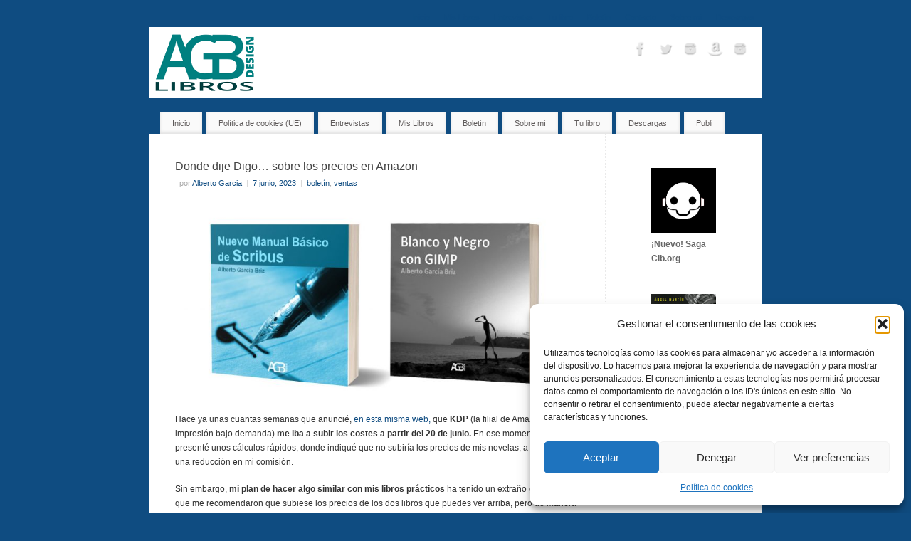

--- FILE ---
content_type: text/html; charset=UTF-8
request_url: https://libros.agbdesign.es/2023/06/07/donde-dije-digo-sobre-los-precios-en-amazon/
body_size: 18061
content:
<!DOCTYPE html>
<html lang="es">
<head>
<meta http-equiv="Content-Type" content="text/html; charset=UTF-8" />
<meta name="viewport" content="width=device-width, user-scalable=yes, initial-scale=1.0, minimum-scale=1.0, maximum-scale=3.0">
<link rel="profile" href="https://gmpg.org/xfn/11" />
<link rel="pingback" href="https://libros.agbdesign.es/xmlrpc.php" />
<title>Donde dije Digo&#8230; sobre los precios en Amazon &#8211; Libros AGBDesign</title>
<meta name='robots' content='max-image-preview:large' />
<link rel='dns-prefetch' href='//www.googletagmanager.com' />
<link rel="alternate" type="application/rss+xml" title="Libros AGBDesign &raquo; Feed" href="https://libros.agbdesign.es/feed/" />
<link rel="alternate" type="application/rss+xml" title="Libros AGBDesign &raquo; Feed de los comentarios" href="https://libros.agbdesign.es/comments/feed/" />
<link rel="alternate" type="application/rss+xml" title="Libros AGBDesign &raquo; Comentario Donde dije Digo&#8230; sobre los precios en Amazon del feed" href="https://libros.agbdesign.es/2023/06/07/donde-dije-digo-sobre-los-precios-en-amazon/feed/" />
<script type="text/javascript">
window._wpemojiSettings = {"baseUrl":"https:\/\/s.w.org\/images\/core\/emoji\/14.0.0\/72x72\/","ext":".png","svgUrl":"https:\/\/s.w.org\/images\/core\/emoji\/14.0.0\/svg\/","svgExt":".svg","source":{"concatemoji":"https:\/\/libros.agbdesign.es\/wp-includes\/js\/wp-emoji-release.min.js?ver=4415d511349c1952db0659bd4d0f28c3"}};
/*! This file is auto-generated */
!function(i,n){var o,s,e;function c(e){try{var t={supportTests:e,timestamp:(new Date).valueOf()};sessionStorage.setItem(o,JSON.stringify(t))}catch(e){}}function p(e,t,n){e.clearRect(0,0,e.canvas.width,e.canvas.height),e.fillText(t,0,0);var t=new Uint32Array(e.getImageData(0,0,e.canvas.width,e.canvas.height).data),r=(e.clearRect(0,0,e.canvas.width,e.canvas.height),e.fillText(n,0,0),new Uint32Array(e.getImageData(0,0,e.canvas.width,e.canvas.height).data));return t.every(function(e,t){return e===r[t]})}function u(e,t,n){switch(t){case"flag":return n(e,"\ud83c\udff3\ufe0f\u200d\u26a7\ufe0f","\ud83c\udff3\ufe0f\u200b\u26a7\ufe0f")?!1:!n(e,"\ud83c\uddfa\ud83c\uddf3","\ud83c\uddfa\u200b\ud83c\uddf3")&&!n(e,"\ud83c\udff4\udb40\udc67\udb40\udc62\udb40\udc65\udb40\udc6e\udb40\udc67\udb40\udc7f","\ud83c\udff4\u200b\udb40\udc67\u200b\udb40\udc62\u200b\udb40\udc65\u200b\udb40\udc6e\u200b\udb40\udc67\u200b\udb40\udc7f");case"emoji":return!n(e,"\ud83e\udef1\ud83c\udffb\u200d\ud83e\udef2\ud83c\udfff","\ud83e\udef1\ud83c\udffb\u200b\ud83e\udef2\ud83c\udfff")}return!1}function f(e,t,n){var r="undefined"!=typeof WorkerGlobalScope&&self instanceof WorkerGlobalScope?new OffscreenCanvas(300,150):i.createElement("canvas"),a=r.getContext("2d",{willReadFrequently:!0}),o=(a.textBaseline="top",a.font="600 32px Arial",{});return e.forEach(function(e){o[e]=t(a,e,n)}),o}function t(e){var t=i.createElement("script");t.src=e,t.defer=!0,i.head.appendChild(t)}"undefined"!=typeof Promise&&(o="wpEmojiSettingsSupports",s=["flag","emoji"],n.supports={everything:!0,everythingExceptFlag:!0},e=new Promise(function(e){i.addEventListener("DOMContentLoaded",e,{once:!0})}),new Promise(function(t){var n=function(){try{var e=JSON.parse(sessionStorage.getItem(o));if("object"==typeof e&&"number"==typeof e.timestamp&&(new Date).valueOf()<e.timestamp+604800&&"object"==typeof e.supportTests)return e.supportTests}catch(e){}return null}();if(!n){if("undefined"!=typeof Worker&&"undefined"!=typeof OffscreenCanvas&&"undefined"!=typeof URL&&URL.createObjectURL&&"undefined"!=typeof Blob)try{var e="postMessage("+f.toString()+"("+[JSON.stringify(s),u.toString(),p.toString()].join(",")+"));",r=new Blob([e],{type:"text/javascript"}),a=new Worker(URL.createObjectURL(r),{name:"wpTestEmojiSupports"});return void(a.onmessage=function(e){c(n=e.data),a.terminate(),t(n)})}catch(e){}c(n=f(s,u,p))}t(n)}).then(function(e){for(var t in e)n.supports[t]=e[t],n.supports.everything=n.supports.everything&&n.supports[t],"flag"!==t&&(n.supports.everythingExceptFlag=n.supports.everythingExceptFlag&&n.supports[t]);n.supports.everythingExceptFlag=n.supports.everythingExceptFlag&&!n.supports.flag,n.DOMReady=!1,n.readyCallback=function(){n.DOMReady=!0}}).then(function(){return e}).then(function(){var e;n.supports.everything||(n.readyCallback(),(e=n.source||{}).concatemoji?t(e.concatemoji):e.wpemoji&&e.twemoji&&(t(e.twemoji),t(e.wpemoji)))}))}((window,document),window._wpemojiSettings);
</script>
<style type="text/css">
img.wp-smiley,
img.emoji {
	display: inline !important;
	border: none !important;
	box-shadow: none !important;
	height: 1em !important;
	width: 1em !important;
	margin: 0 0.07em !important;
	vertical-align: -0.1em !important;
	background: none !important;
	padding: 0 !important;
}
</style>
	<link rel='stylesheet' id='ts-poll-block-css' href='https://libros.agbdesign.es/wp-content/plugins/poll-wp/admin/css/block.css?ver=4415d511349c1952db0659bd4d0f28c3' type='text/css' media='all' />
<link rel='stylesheet' id='wp-block-library-css' href='https://libros.agbdesign.es/wp-includes/css/dist/block-library/style.min.css?ver=4415d511349c1952db0659bd4d0f28c3' type='text/css' media='all' />
<style id='classic-theme-styles-inline-css' type='text/css'>
/*! This file is auto-generated */
.wp-block-button__link{color:#fff;background-color:#32373c;border-radius:9999px;box-shadow:none;text-decoration:none;padding:calc(.667em + 2px) calc(1.333em + 2px);font-size:1.125em}.wp-block-file__button{background:#32373c;color:#fff;text-decoration:none}
</style>
<style id='global-styles-inline-css' type='text/css'>
body{--wp--preset--color--black: #000000;--wp--preset--color--cyan-bluish-gray: #abb8c3;--wp--preset--color--white: #ffffff;--wp--preset--color--pale-pink: #f78da7;--wp--preset--color--vivid-red: #cf2e2e;--wp--preset--color--luminous-vivid-orange: #ff6900;--wp--preset--color--luminous-vivid-amber: #fcb900;--wp--preset--color--light-green-cyan: #7bdcb5;--wp--preset--color--vivid-green-cyan: #00d084;--wp--preset--color--pale-cyan-blue: #8ed1fc;--wp--preset--color--vivid-cyan-blue: #0693e3;--wp--preset--color--vivid-purple: #9b51e0;--wp--preset--gradient--vivid-cyan-blue-to-vivid-purple: linear-gradient(135deg,rgba(6,147,227,1) 0%,rgb(155,81,224) 100%);--wp--preset--gradient--light-green-cyan-to-vivid-green-cyan: linear-gradient(135deg,rgb(122,220,180) 0%,rgb(0,208,130) 100%);--wp--preset--gradient--luminous-vivid-amber-to-luminous-vivid-orange: linear-gradient(135deg,rgba(252,185,0,1) 0%,rgba(255,105,0,1) 100%);--wp--preset--gradient--luminous-vivid-orange-to-vivid-red: linear-gradient(135deg,rgba(255,105,0,1) 0%,rgb(207,46,46) 100%);--wp--preset--gradient--very-light-gray-to-cyan-bluish-gray: linear-gradient(135deg,rgb(238,238,238) 0%,rgb(169,184,195) 100%);--wp--preset--gradient--cool-to-warm-spectrum: linear-gradient(135deg,rgb(74,234,220) 0%,rgb(151,120,209) 20%,rgb(207,42,186) 40%,rgb(238,44,130) 60%,rgb(251,105,98) 80%,rgb(254,248,76) 100%);--wp--preset--gradient--blush-light-purple: linear-gradient(135deg,rgb(255,206,236) 0%,rgb(152,150,240) 100%);--wp--preset--gradient--blush-bordeaux: linear-gradient(135deg,rgb(254,205,165) 0%,rgb(254,45,45) 50%,rgb(107,0,62) 100%);--wp--preset--gradient--luminous-dusk: linear-gradient(135deg,rgb(255,203,112) 0%,rgb(199,81,192) 50%,rgb(65,88,208) 100%);--wp--preset--gradient--pale-ocean: linear-gradient(135deg,rgb(255,245,203) 0%,rgb(182,227,212) 50%,rgb(51,167,181) 100%);--wp--preset--gradient--electric-grass: linear-gradient(135deg,rgb(202,248,128) 0%,rgb(113,206,126) 100%);--wp--preset--gradient--midnight: linear-gradient(135deg,rgb(2,3,129) 0%,rgb(40,116,252) 100%);--wp--preset--font-size--small: 13px;--wp--preset--font-size--medium: 20px;--wp--preset--font-size--large: 36px;--wp--preset--font-size--x-large: 42px;--wp--preset--spacing--20: 0.44rem;--wp--preset--spacing--30: 0.67rem;--wp--preset--spacing--40: 1rem;--wp--preset--spacing--50: 1.5rem;--wp--preset--spacing--60: 2.25rem;--wp--preset--spacing--70: 3.38rem;--wp--preset--spacing--80: 5.06rem;--wp--preset--shadow--natural: 6px 6px 9px rgba(0, 0, 0, 0.2);--wp--preset--shadow--deep: 12px 12px 50px rgba(0, 0, 0, 0.4);--wp--preset--shadow--sharp: 6px 6px 0px rgba(0, 0, 0, 0.2);--wp--preset--shadow--outlined: 6px 6px 0px -3px rgba(255, 255, 255, 1), 6px 6px rgba(0, 0, 0, 1);--wp--preset--shadow--crisp: 6px 6px 0px rgba(0, 0, 0, 1);}:where(.is-layout-flex){gap: 0.5em;}:where(.is-layout-grid){gap: 0.5em;}body .is-layout-flow > .alignleft{float: left;margin-inline-start: 0;margin-inline-end: 2em;}body .is-layout-flow > .alignright{float: right;margin-inline-start: 2em;margin-inline-end: 0;}body .is-layout-flow > .aligncenter{margin-left: auto !important;margin-right: auto !important;}body .is-layout-constrained > .alignleft{float: left;margin-inline-start: 0;margin-inline-end: 2em;}body .is-layout-constrained > .alignright{float: right;margin-inline-start: 2em;margin-inline-end: 0;}body .is-layout-constrained > .aligncenter{margin-left: auto !important;margin-right: auto !important;}body .is-layout-constrained > :where(:not(.alignleft):not(.alignright):not(.alignfull)){max-width: var(--wp--style--global--content-size);margin-left: auto !important;margin-right: auto !important;}body .is-layout-constrained > .alignwide{max-width: var(--wp--style--global--wide-size);}body .is-layout-flex{display: flex;}body .is-layout-flex{flex-wrap: wrap;align-items: center;}body .is-layout-flex > *{margin: 0;}body .is-layout-grid{display: grid;}body .is-layout-grid > *{margin: 0;}:where(.wp-block-columns.is-layout-flex){gap: 2em;}:where(.wp-block-columns.is-layout-grid){gap: 2em;}:where(.wp-block-post-template.is-layout-flex){gap: 1.25em;}:where(.wp-block-post-template.is-layout-grid){gap: 1.25em;}.has-black-color{color: var(--wp--preset--color--black) !important;}.has-cyan-bluish-gray-color{color: var(--wp--preset--color--cyan-bluish-gray) !important;}.has-white-color{color: var(--wp--preset--color--white) !important;}.has-pale-pink-color{color: var(--wp--preset--color--pale-pink) !important;}.has-vivid-red-color{color: var(--wp--preset--color--vivid-red) !important;}.has-luminous-vivid-orange-color{color: var(--wp--preset--color--luminous-vivid-orange) !important;}.has-luminous-vivid-amber-color{color: var(--wp--preset--color--luminous-vivid-amber) !important;}.has-light-green-cyan-color{color: var(--wp--preset--color--light-green-cyan) !important;}.has-vivid-green-cyan-color{color: var(--wp--preset--color--vivid-green-cyan) !important;}.has-pale-cyan-blue-color{color: var(--wp--preset--color--pale-cyan-blue) !important;}.has-vivid-cyan-blue-color{color: var(--wp--preset--color--vivid-cyan-blue) !important;}.has-vivid-purple-color{color: var(--wp--preset--color--vivid-purple) !important;}.has-black-background-color{background-color: var(--wp--preset--color--black) !important;}.has-cyan-bluish-gray-background-color{background-color: var(--wp--preset--color--cyan-bluish-gray) !important;}.has-white-background-color{background-color: var(--wp--preset--color--white) !important;}.has-pale-pink-background-color{background-color: var(--wp--preset--color--pale-pink) !important;}.has-vivid-red-background-color{background-color: var(--wp--preset--color--vivid-red) !important;}.has-luminous-vivid-orange-background-color{background-color: var(--wp--preset--color--luminous-vivid-orange) !important;}.has-luminous-vivid-amber-background-color{background-color: var(--wp--preset--color--luminous-vivid-amber) !important;}.has-light-green-cyan-background-color{background-color: var(--wp--preset--color--light-green-cyan) !important;}.has-vivid-green-cyan-background-color{background-color: var(--wp--preset--color--vivid-green-cyan) !important;}.has-pale-cyan-blue-background-color{background-color: var(--wp--preset--color--pale-cyan-blue) !important;}.has-vivid-cyan-blue-background-color{background-color: var(--wp--preset--color--vivid-cyan-blue) !important;}.has-vivid-purple-background-color{background-color: var(--wp--preset--color--vivid-purple) !important;}.has-black-border-color{border-color: var(--wp--preset--color--black) !important;}.has-cyan-bluish-gray-border-color{border-color: var(--wp--preset--color--cyan-bluish-gray) !important;}.has-white-border-color{border-color: var(--wp--preset--color--white) !important;}.has-pale-pink-border-color{border-color: var(--wp--preset--color--pale-pink) !important;}.has-vivid-red-border-color{border-color: var(--wp--preset--color--vivid-red) !important;}.has-luminous-vivid-orange-border-color{border-color: var(--wp--preset--color--luminous-vivid-orange) !important;}.has-luminous-vivid-amber-border-color{border-color: var(--wp--preset--color--luminous-vivid-amber) !important;}.has-light-green-cyan-border-color{border-color: var(--wp--preset--color--light-green-cyan) !important;}.has-vivid-green-cyan-border-color{border-color: var(--wp--preset--color--vivid-green-cyan) !important;}.has-pale-cyan-blue-border-color{border-color: var(--wp--preset--color--pale-cyan-blue) !important;}.has-vivid-cyan-blue-border-color{border-color: var(--wp--preset--color--vivid-cyan-blue) !important;}.has-vivid-purple-border-color{border-color: var(--wp--preset--color--vivid-purple) !important;}.has-vivid-cyan-blue-to-vivid-purple-gradient-background{background: var(--wp--preset--gradient--vivid-cyan-blue-to-vivid-purple) !important;}.has-light-green-cyan-to-vivid-green-cyan-gradient-background{background: var(--wp--preset--gradient--light-green-cyan-to-vivid-green-cyan) !important;}.has-luminous-vivid-amber-to-luminous-vivid-orange-gradient-background{background: var(--wp--preset--gradient--luminous-vivid-amber-to-luminous-vivid-orange) !important;}.has-luminous-vivid-orange-to-vivid-red-gradient-background{background: var(--wp--preset--gradient--luminous-vivid-orange-to-vivid-red) !important;}.has-very-light-gray-to-cyan-bluish-gray-gradient-background{background: var(--wp--preset--gradient--very-light-gray-to-cyan-bluish-gray) !important;}.has-cool-to-warm-spectrum-gradient-background{background: var(--wp--preset--gradient--cool-to-warm-spectrum) !important;}.has-blush-light-purple-gradient-background{background: var(--wp--preset--gradient--blush-light-purple) !important;}.has-blush-bordeaux-gradient-background{background: var(--wp--preset--gradient--blush-bordeaux) !important;}.has-luminous-dusk-gradient-background{background: var(--wp--preset--gradient--luminous-dusk) !important;}.has-pale-ocean-gradient-background{background: var(--wp--preset--gradient--pale-ocean) !important;}.has-electric-grass-gradient-background{background: var(--wp--preset--gradient--electric-grass) !important;}.has-midnight-gradient-background{background: var(--wp--preset--gradient--midnight) !important;}.has-small-font-size{font-size: var(--wp--preset--font-size--small) !important;}.has-medium-font-size{font-size: var(--wp--preset--font-size--medium) !important;}.has-large-font-size{font-size: var(--wp--preset--font-size--large) !important;}.has-x-large-font-size{font-size: var(--wp--preset--font-size--x-large) !important;}
.wp-block-navigation a:where(:not(.wp-element-button)){color: inherit;}
:where(.wp-block-post-template.is-layout-flex){gap: 1.25em;}:where(.wp-block-post-template.is-layout-grid){gap: 1.25em;}
:where(.wp-block-columns.is-layout-flex){gap: 2em;}:where(.wp-block-columns.is-layout-grid){gap: 2em;}
.wp-block-pullquote{font-size: 1.5em;line-height: 1.6;}
</style>
<link rel='stylesheet' id='ts-poll-public-css' href='https://libros.agbdesign.es/wp-content/plugins/poll-wp/public/css/ts_poll-public.css?ver=2.5.2' type='text/css' media='all' />
<link rel='stylesheet' id='ts-poll-fonts-css' href='https://libros.agbdesign.es/wp-content/plugins/poll-wp/fonts/ts_poll-fonts.css?ver=2.5.2' type='text/css' media='all' />
<link rel='stylesheet' id='cmplz-general-css' href='https://libros.agbdesign.es/wp-content/plugins/complianz-gdpr/assets/css/cookieblocker.min.css?ver=1756376819' type='text/css' media='all' />
<link rel='stylesheet' id='mantra-style-css' href='https://libros.agbdesign.es/wp-content/themes/mantra/style.css?ver=3.3.3' type='text/css' media='all' />
<style id='mantra-style-inline-css' type='text/css'>
 #wrapper { max-width: 860px; } #content { width: 100%; max-width:640px; max-width: calc( 100% - 220px ); } #primary, #secondary { width:220px; } #primary .widget-title, #secondary .widget-title { margin-right: -2em; text-align: left; } html { font-size:12px; } #main, #access ul li.current_page_item, #access ul li.current-menu-item, #access ul ul li, #nav-toggle { background-color:#ffffff} body, input, textarea {font-family:Segoe UI, Arial, sans-serif; } #content h1.entry-title a, #content h2.entry-title a, #content h1.entry-title, #content h2.entry-title, #front-text1 h2, #front-text2 h2 {font-family:Segoe UI, Arial, sans-serif; } .widget-area {font-family:Helvetica, sans-serif; } .entry-content h1, .entry-content h2, .entry-content h3, .entry-content h4, .entry-content h5, .entry-content h6 {font-family:Segoe UI, Arial, sans-serif; } #access ul li {border-radius:0;} .entry-meta { background:#FFF;border:none;-webkit-box-shadow:none;-moz-box-shadow:none;box-shadow:none;} .nocomments, .nocomments2 {display:none;} #content h1.entry-title, #content h2.entry-title { font-size:16px; } .widget-area, .widget-area a:link, .widget-area a:visited { font-size:12px; } #header-container > div { margin-top:0px; } #header-container > div { margin-left:0px; } body { background-color:#0f4c81 !important; } #header { background-color:#eeeee; } #footer { background-color:#222222; } #footer2 { background-color:#eeeeee; } #site-title span a { color:#ffffff; } #site-description { color:#999999; } #content, .column-text, #front-text3, #front-text4 { color:#333333 ;} .widget-area a:link, .widget-area a:visited, a:link, a:visited ,#searchform #s:hover, #container #s:hover, #access a:hover, #wp-calendar tbody td a, #site-info a, #site-copyright a, #access li:hover > a, #access ul ul:hover > a { color:#0f4c81; } a:hover, .entry-meta a:hover, .entry-utility a:hover, .widget-area a:hover { color:#2f2545; } #content .entry-title a, #content .entry-title, #content h1, #content h2, #content h3, #content h4, #content h5, #content h6 { color:#444444; } #content .entry-title a:hover { color:#000000; } .widget-title { background-color:#eeeeee; } .widget-title { color:#444444; } #footer-widget-area .widget-title { color:#0f4c81; } #footer-widget-area a { color:#000000; } #footer-widget-area a:hover { color:#888888; } body .wp-caption { background-image:url(https://libros.agbdesign.es/wp-content/themes/mantra/resources/images/pins/Pin2.png); } .widget-area ul ul li { background-image: url(https://libros.agbdesign.es/wp-content/themes/mantra/resources/images/bullets/mantra_dot2.png); background-position: left calc(2em / 2 - 4px); } .entry-content p:not(:last-child), .entry-content ul, .entry-summary ul, .entry-content ol, .entry-summary ol { margin-bottom:1.5em;} .entry-meta .entry-time { display:none; } #branding { height:110px ;} 
/* Mantra Custom CSS */
</style>
<link rel='stylesheet' id='mantra-mobile-css' href='https://libros.agbdesign.es/wp-content/themes/mantra/resources/css/style-mobile.css?ver=3.3.3' type='text/css' media='all' />
<link rel='stylesheet' id='newsletter-css' href='https://libros.agbdesign.es/wp-content/plugins/newsletter/style.css?ver=8.9.9' type='text/css' media='all' />
<script data-service="burst" data-category="statistics" type="text/plain" async data-cmplz-src='https://libros.agbdesign.es/wp-content/plugins/burst-statistics/helpers/timeme/timeme.min.js?ver=1759846070' id='burst-timeme-js'></script>
<script type='text/javascript' id='burst-js-extra'>
/* <![CDATA[ */
var burst = {"tracking":{"isInitialHit":true,"lastUpdateTimestamp":0,"beacon_url":"https:\/\/libros.agbdesign.es\/wp-content\/plugins\/burst-statistics\/endpoint.php","ajaxUrl":"https:\/\/libros.agbdesign.es\/wp-admin\/admin-ajax.php"},"options":{"cookieless":0,"pageUrl":"https:\/\/libros.agbdesign.es\/2023\/06\/07\/donde-dije-digo-sobre-los-precios-en-amazon\/","beacon_enabled":1,"do_not_track":0,"enable_turbo_mode":0,"track_url_change":0,"cookie_retention_days":30,"debug":0},"goals":{"completed":[],"scriptUrl":"https:\/\/libros.agbdesign.es\/wp-content\/plugins\/burst-statistics\/\/assets\/js\/build\/burst-goals.js?v=1759846070","active":[]},"cache":{"uid":null,"fingerprint":null,"isUserAgent":null,"isDoNotTrack":null,"useCookies":null}};
/* ]]> */
</script>
<script data-service="burst" data-category="statistics" type="text/plain" async data-cmplz-src='https://libros.agbdesign.es/wp-content/plugins/burst-statistics/assets/js/build/burst.min.js?ver=1759846070' id='burst-js'></script>
<script type='text/javascript' src='https://libros.agbdesign.es/wp-content/plugins/poll-wp/public/js/vue.js?ver=2.5.2' id='ts-poll-vue-js'></script>
<script type='text/javascript' src='https://libros.agbdesign.es/wp-includes/js/jquery/jquery.min.js?ver=3.7.0' id='jquery-core-js'></script>
<script type='text/javascript' src='https://libros.agbdesign.es/wp-includes/js/jquery/jquery-migrate.min.js?ver=3.4.1' id='jquery-migrate-js'></script>
<script type='text/javascript' id='ts-poll-public-js-extra'>
/* <![CDATA[ */
var tsPollData = {"root_url":"https:\/\/libros.agbdesign.es\/wp-json\/","nonce":"7641673f28"};
/* ]]> */
</script>
<script type='text/javascript' src='https://libros.agbdesign.es/wp-content/plugins/poll-wp/public/js/ts_poll-public.js?ver=2.5.2' id='ts-poll-public-js'></script>
<script type='text/javascript' id='mantra-frontend-js-extra'>
/* <![CDATA[ */
var mantra_options = {"responsive":"1","image_class":"imageNone","equalize_sidebars":"0"};
/* ]]> */
</script>
<script type='text/javascript' src='https://libros.agbdesign.es/wp-content/themes/mantra/resources/js/frontend.js?ver=3.3.3' id='mantra-frontend-js'></script>

<!-- Fragmento de código de la etiqueta de Google (gtag.js) añadida por Site Kit -->
<!-- Fragmento de código de Google Analytics añadido por Site Kit -->
<script type='text/javascript' src='https://www.googletagmanager.com/gtag/js?id=GT-MBTLFPM' id='google_gtagjs-js' async></script>
<script id="google_gtagjs-js-after" type="text/javascript">
window.dataLayer = window.dataLayer || [];function gtag(){dataLayer.push(arguments);}
gtag("set","linker",{"domains":["libros.agbdesign.es"]});
gtag("js", new Date());
gtag("set", "developer_id.dZTNiMT", true);
gtag("config", "GT-MBTLFPM");
</script>
<link rel="https://api.w.org/" href="https://libros.agbdesign.es/wp-json/" /><link rel="alternate" type="application/json" href="https://libros.agbdesign.es/wp-json/wp/v2/posts/2503" /><link rel="EditURI" type="application/rsd+xml" title="RSD" href="https://libros.agbdesign.es/xmlrpc.php?rsd" />
<link rel="canonical" href="https://libros.agbdesign.es/2023/06/07/donde-dije-digo-sobre-los-precios-en-amazon/" />
<link rel="alternate" type="application/json+oembed" href="https://libros.agbdesign.es/wp-json/oembed/1.0/embed?url=https%3A%2F%2Flibros.agbdesign.es%2F2023%2F06%2F07%2Fdonde-dije-digo-sobre-los-precios-en-amazon%2F" />
<link rel="alternate" type="text/xml+oembed" href="https://libros.agbdesign.es/wp-json/oembed/1.0/embed?url=https%3A%2F%2Flibros.agbdesign.es%2F2023%2F06%2F07%2Fdonde-dije-digo-sobre-los-precios-en-amazon%2F&#038;format=xml" />
<meta name="generator" content="Site Kit by Google 1.171.0" />			<style>.cmplz-hidden {
					display: none !important;
				}</style>		<script type="text/javascript">
		<!-- Global site tag (gtag.js) - Google Analytics -->


  window.dataLayer = window.dataLayer || [];
  function gtag(){dataLayer.push(arguments);}
  gtag('js', new Date());

  gtag('config', 'UA-198441515-1');		</script> <!--[if lte IE 8]> <style type="text/css" media="screen"> #access ul li, .edit-link a , #footer-widget-area .widget-title, .entry-meta,.entry-meta .comments-link, .short-button-light, .short-button-dark ,.short-button-color ,blockquote { position:relative; behavior: url(https://libros.agbdesign.es/wp-content/themes/mantra/resources/js/PIE/PIE.php); } #access ul ul { -pie-box-shadow:0px 5px 5px #999; } #access ul li.current_page_item, #access ul li.current-menu-item , #access ul li ,#access ul ul ,#access ul ul li, .commentlist li.comment ,.commentlist .avatar, .nivo-caption, .theme-default .nivoSlider { behavior: url(https://libros.agbdesign.es/wp-content/themes/mantra/resources/js/PIE/PIE.php); } </style> <![endif]--><style type="text/css" id="custom-background-css">
body.custom-background { background-color: #0f4c81; }
</style>
	<!--[if lt IE 9]>
	<script>
	document.createElement('header');
	document.createElement('nav');
	document.createElement('section');
	document.createElement('article');
	document.createElement('aside');
	document.createElement('footer');
	document.createElement('hgroup');
	</script>
	<![endif]--> </head>
<body data-rsssl=1 data-cmplz=1 class="post-template-default single single-post postid-2503 single-format-standard custom-background mantra-image-none mantra-caption-light mantra-hratio-0 mantra-sidebar-right mantra-menu-left" data-burst_id="2503" data-burst_type="post">
	    <div id="toTop"><i class="crycon-back2top"></i> </div>
		
<div id="wrapper" class="hfeed">

<nav class="topmenu"><ul id="menu-superior" class="menu"><li id="menu-item-1065" class="menu-item menu-item-type-custom menu-item-object-custom menu-item-home menu-item-1065"><a href="https://libros.agbdesign.es">Inicio</a></li>
<li id="menu-item-1071" class="menu-item menu-item-type-post_type menu-item-object-page menu-item-1071"><a href="https://libros.agbdesign.es/libros-propios/">Mis Libros</a></li>
<li id="menu-item-1067" class="menu-item menu-item-type-post_type menu-item-object-page menu-item-1067"><a href="https://libros.agbdesign.es/entrevistas/">Entrevistas</a></li>
<li id="menu-item-1070" class="menu-item menu-item-type-post_type menu-item-object-page menu-item-1070"><a href="https://libros.agbdesign.es/tu-libro/">Tu libro</a></li>
<li id="menu-item-1219" class="menu-item menu-item-type-post_type menu-item-object-page menu-item-1219"><a href="https://libros.agbdesign.es/boletin/">Boletín</a></li>
<li id="menu-item-1068" class="menu-item menu-item-type-post_type menu-item-object-page menu-item-1068"><a href="https://libros.agbdesign.es/?page_id=125">Contacto</a></li>
<li id="menu-item-1069" class="menu-item menu-item-type-post_type menu-item-object-page menu-item-1069"><a href="https://libros.agbdesign.es/sobre-mi/">Sobre mí</a></li>
<li id="menu-item-1612" class="menu-item menu-item-type-post_type menu-item-object-page menu-item-1612"><a href="https://libros.agbdesign.es/descargas/">Descargas</a></li>
</ul></nav>
<header id="header">

		<div id="masthead">

			<div id="branding" role="banner" >

				
	<div id="header-container">

				<div>
				<a id="logo" href="https://libros.agbdesign.es/"> <img title="" alt="Libros AGBDesign" src="https://libros.agbdesign.es/wp-content/uploads/sites/2/2017/12/Libros_logo_2018_p_Banner.png" /> </a>
			</div>
				<div class="socials" id="sheader">
	
			<a target="_blank" rel="nofollow" href="https://www.facebook.com/AGBDesign.es?ref=hl" class="socialicons social-Facebook" title="Facebook">
				<img alt="Facebook" src="https://libros.agbdesign.es/wp-content/themes/mantra/resources/images/socials/Facebook.png" />
			</a>
            
			<a target="_blank" rel="nofollow" href="https://twitter.com/garciabriz" class="socialicons social-Twitter" title="Twitter">
				<img alt="Twitter" src="https://libros.agbdesign.es/wp-content/themes/mantra/resources/images/socials/Twitter.png" />
			</a>
            
			<a target="_blank" rel="nofollow" href="https://www.instagram.com/albertogarciabriz/" class="socialicons social-Instagram" title="Instagram">
				<img alt="Instagram" src="https://libros.agbdesign.es/wp-content/themes/mantra/resources/images/socials/Instagram.png" />
			</a>
            
			<a target="_blank" rel="nofollow" href="http://www.amazon.es/s/ref=nb_sb_noss?__mk_es_ES=%C3%85M%C3%85%C5%BD%C3%95%C3%91&#038;url=search-alias%3Daps&#038;field-keywords=Alberto%20Garcia%20Briz" class="socialicons social-Amazon" title="Amazon">
				<img alt="Amazon" src="https://libros.agbdesign.es/wp-content/themes/mantra/resources/images/socials/Amazon.png" />
			</a>
            
			<a target="_blank" rel="nofollow" href="https://www.instagram.com/albertogarciabriz" class="socialicons social-Instagram" title="Instagram">
				<img alt="Instagram" src="https://libros.agbdesign.es/wp-content/themes/mantra/resources/images/socials/Instagram.png" />
			</a>
            	</div>
		</div> <!-- #header-container -->
					<div style="clear:both;"></div>

			</div><!-- #branding -->

            <a id="nav-toggle"><span>&nbsp; Menú</span></a>
			<nav id="access" class="jssafe" role="navigation">

					<div class="skip-link screen-reader-text"><a href="#content" title="Ir al contenido">Ir al contenido</a></div>
	<div id="prime_nav" class="menu"><ul>
<li ><a href="https://libros.agbdesign.es/">Inicio</a></li><li class="page_item page-item-2395"><a href="https://libros.agbdesign.es/politica-de-cookies-ue/">Política de cookies (UE)</a></li>
<li class="page_item page-item-749 page_item_has_children"><a href="https://libros.agbdesign.es/entrevistas/">Entrevistas</a>
<ul class='children'>
	<li class="page_item page-item-1570"><a href="https://libros.agbdesign.es/entrevistas/entrevista-azucena-hernan-relatos-novela/">Entrevista: Azucena Hernán (Relatos, Novela)</a></li>
	<li class="page_item page-item-806"><a href="https://libros.agbdesign.es/entrevistas/entrevista-cristina-pujadas/">Entrevista: Cristina Pujadas (Novela Romántica)</a></li>
	<li class="page_item page-item-751"><a href="https://libros.agbdesign.es/entrevistas/entrevista-g-g-melies/">Entrevista: G. G. Melies (ciencia-ficción)</a></li>
	<li class="page_item page-item-1524"><a href="https://libros.agbdesign.es/entrevistas/entrevista-gabriel-castillo-suescun-novela/">Entrevista: Gabriel Castillo Suescún (Thriller, crimen y novela psicológica)</a></li>
	<li class="page_item page-item-779"><a href="https://libros.agbdesign.es/entrevistas/entrevista-genesis-perez/">Entrevista: Génesis Pérez (Novela romántica)</a></li>
	<li class="page_item page-item-1554"><a href="https://libros.agbdesign.es/entrevistas/entrevista-javier-o-sosa-novela-ensayo/">Entrevista: Javier O. Sosa (Novela, ensayo)</a></li>
	<li class="page_item page-item-822"><a href="https://libros.agbdesign.es/entrevistas/entrevista-jorge-balderas/">Entrevista: Jorge Balderas (Fantasía / Ciencia-Ficción)</a></li>
	<li class="page_item page-item-1099"><a href="https://libros.agbdesign.es/entrevistas/entrevista-juan-carlos-martinez/">Entrevista: Juan Carlos Martínez (experiencia terapéutica y poemas)</a></li>
	<li class="page_item page-item-1657"><a href="https://libros.agbdesign.es/entrevistas/entrevista-m-carmen-salas-y-elena-burillo-fantasia-rol/">Entrevista: M. Carmen Salas y Elena Burillo (Fantasía / Rol)</a></li>
	<li class="page_item page-item-920"><a href="https://libros.agbdesign.es/entrevistas/entrevista-mayra-sablon/">Entrevista: Mayra Sablon (libro infantil)</a></li>
	<li class="page_item page-item-886"><a href="https://libros.agbdesign.es/entrevistas/entrevista-paty-zitro/">Entrevista: Paty Zitro (crecimiento personal)</a></li>
	<li class="page_item page-item-1140"><a href="https://libros.agbdesign.es/entrevistas/entrevista-v-m-granda/">Entrevista: V.M. Granda (Género Z, terror, distopias&#8230;)</a></li>
	<li class="page_item page-item-902"><a href="https://libros.agbdesign.es/entrevistas/auto-entrevista-alberto-garcia-briz/">Auto-Entrevista: Alberto García Briz</a></li>
</ul>
</li>
<li class="page_item page-item-31 page_item_has_children"><a href="https://libros.agbdesign.es/libros-propios/">Mis Libros</a>
<ul class='children'>
	<li class="page_item page-item-2242"><a href="https://libros.agbdesign.es/libros-propios/blanco-y-negro-con-gimp/">Blanco y Negro con GIMP</a></li>
	<li class="page_item page-item-57"><a href="https://libros.agbdesign.es/libros-propios/nuevo-capitulos-de-muestra-volumen-1/">Capítulos de Muestra (Volumen 1)</a></li>
	<li class="page_item page-item-1755"><a href="https://libros.agbdesign.es/libros-propios/ciborg-trilogia-1/">Ciborg &#8211; Trilogía 1</a></li>
	<li class="page_item page-item-985"><a href="https://libros.agbdesign.es/libros-propios/disena-tus-portadas-con-inkscape/">Diseña tus portadas con InkScape</a></li>
	<li class="page_item page-item-2288"><a href="https://libros.agbdesign.es/libros-propios/lee-gratis/">Lee gratis</a></li>
	<li class="page_item page-item-38"><a href="https://libros.agbdesign.es/libros-propios/levels-and-curves-with-gimp-2nd-ed/">Levels and Curves with GIMP (2nd. Ed.)</a></li>
	<li class="page_item page-item-41"><a href="https://libros.agbdesign.es/libros-propios/manual-basico-de-scribus/">Manual Básico de Scribus</a></li>
	<li class="page_item page-item-60"><a href="https://libros.agbdesign.es/libros-propios/mejora-tus-fotos-con-gimp/">Mejora tus fotos con GIMP</a></li>
	<li class="page_item page-item-2571"><a href="https://libros.agbdesign.es/libros-propios/niveles-y-curvas-y-mas-con-gimp/">Niveles y Curvas (y más) con GIMP</a></li>
	<li class="page_item page-item-44"><a href="https://libros.agbdesign.es/libros-propios/niveles-y-curvas-con-gimp-2a-ed/">Niveles y Curvas con GIMP (2ª ed.)</a></li>
	<li class="page_item page-item-626"><a href="https://libros.agbdesign.es/libros-propios/no-no-te-vas-a-hacer-rico-con-esto-de-internet-o-si/">No, no te vas a hacer rico con esto de Internet (¿O sí?)</a></li>
	<li class="page_item page-item-2588"><a href="https://libros.agbdesign.es/libros-propios/nuevo-manual-basico-de-scribus-2/">Nuevo Manual Básico de Scribus</a></li>
	<li class="page_item page-item-48"><a href="https://libros.agbdesign.es/libros-propios/online-publishing-do-it-yourself/">Online Publishing &#8211; Do it yourself</a></li>
	<li class="page_item page-item-976"><a href="https://libros.agbdesign.es/libros-propios/pequeno-diccionario-de-diseno-grafico-y-fotografia-edicion-2020/">Pequeño Diccionario de Diseño Gráfico y Fotografía &#8211; Edición 2020</a></li>
	<li class="page_item page-item-1074"><a href="https://libros.agbdesign.es/libros-propios/publica-tu-libro-en-kdp-en-tan-solo-10-dias/">Publica tu libro en KDP en tan solo 10 días</a></li>
	<li class="page_item page-item-54"><a href="https://libros.agbdesign.es/libros-propios/publicacion-online-hazlo-tu-mismo/">Publicación Online &#8211; hazlo tú mismo</a></li>
	<li class="page_item page-item-1196"><a href="https://libros.agbdesign.es/libros-propios/rebelion/">Rebelión</a></li>
	<li class="page_item page-item-2518"><a href="https://libros.agbdesign.es/libros-propios/reprobacion/">Reprobación</a></li>
	<li class="page_item page-item-276"><a href="https://libros.agbdesign.es/libros-propios/resurreccion/">Resurrección</a></li>
	<li class="page_item page-item-1905"><a href="https://libros.agbdesign.es/libros-propios/revelacion/">Revelación</a></li>
	<li class="page_item page-item-672"><a href="https://libros.agbdesign.es/libros-propios/revolucion/">Revolución</a></li>
	<li class="page_item page-item-2108"><a href="https://libros.agbdesign.es/libros-propios/yo-leo-indie/">Yo Leo Indie</a></li>
	<li class="page_item page-item-2387"><a href="https://libros.agbdesign.es/libros-propios/nuevo-manual-basico-de-scribus/">¡Novedad! Nuevo Manual Básico de Scribus</a></li>
	<li class="page_item page-item-1395"><a href="https://libros.agbdesign.es/libros-propios/nuevo-publica-en-amazon-con-libreoffice/">¡Nuevo! Publica en Amazon con LibreOffice</a></li>
	<li class="page_item page-item-80"><a href="https://libros.agbdesign.es/libros-propios/otros-libros/">Otros libros&#8230;</a></li>
	<li class="page_item page-item-537"><a href="https://libros.agbdesign.es/libros-propios/minilibros-practicos/">«Minilibros» prácticos</a></li>
</ul>
</li>
<li class="page_item page-item-1218 page_item_has_children"><a href="https://libros.agbdesign.es/boletin/">Boletín</a>
<ul class='children'>
	<li class="page_item page-item-1242"><a href="https://libros.agbdesign.es/boletin/boletines-anteriores/">Boletines anteriores</a></li>
</ul>
</li>
<li class="page_item page-item-104"><a href="https://libros.agbdesign.es/sobre-mi/">Sobre mí</a></li>
<li class="page_item page-item-102 page_item_has_children"><a href="https://libros.agbdesign.es/tu-libro/">Tu libro</a>
<ul class='children'>
	<li class="page_item page-item-1915"><a href="https://libros.agbdesign.es/tu-libro/portadas/">Portadas</a></li>
</ul>
</li>
<li class="page_item page-item-1611"><a href="https://libros.agbdesign.es/descargas/">Descargas</a></li>
<li class="page_item page-item-1345"><a href="https://libros.agbdesign.es/contacto/publi/">Publi</a></li>
</ul></div>

			</nav><!-- #access -->

		</div><!-- #masthead -->

	<div style="clear:both;"> </div>

</header><!-- #header -->
<div id="main" class="main">
	<div  id="forbottom" >
		
		<div style="clear:both;"> </div>

		
		<section id="container">
			<div id="content" role="main">

			

				<div id="nav-above" class="navigation">
					<div class="nav-previous"><a href="https://libros.agbdesign.es/2023/05/15/subida-de-precios-de-kdp-amazon/" rel="prev"><span class="meta-nav">&laquo;</span> Subida de precios de KDP / Amazon</a></div>
					<div class="nav-next"><a href="https://libros.agbdesign.es/2023/06/07/muy-pronto-quinto-libro-de-la-saga-ciborg/" rel="next">Muy pronto: Quinto libro de la Saga Ciborg <span class="meta-nav">&raquo;</span></a></div>
				</div><!-- #nav-above -->

				<article id="post-2503" class="post-2503 post type-post status-publish format-standard hentry category-boletin category-ventas">
					<h1 class="entry-title">Donde dije Digo&#8230; sobre los precios en Amazon</h1>
										<div class="entry-meta">
						 <span class="author vcard" > por <a class="url fn n" rel="author" href="https://libros.agbdesign.es/author/albertog/" title="Lee todas las entradas de Alberto Garcia">Alberto Garcia</a> <span class="bl_sep">|</span></span>  <time class="onDate date published" datetime="2023-06-07T19:08:51+02:00"> <a href="https://libros.agbdesign.es/2023/06/07/donde-dije-digo-sobre-los-precios-en-amazon/" title="7:08 pm" rel="bookmark"><span class="entry-date">7 junio, 2023</span> <span class="entry-time"> - 7:08 pm</span></a> </time><span class="bl_sep">|</span><time class="updated"  datetime="2023-06-07T19:11:12+02:00">7 junio, 2023</time> <span class="bl_categ"> <a href="https://libros.agbdesign.es/category/boletin/" rel="tag">boletín</a>, <a href="https://libros.agbdesign.es/category/ventas/" rel="tag">ventas</a> </span>  					</div><!-- .entry-meta -->

					<div class="entry-content">
						<p><img decoding="async" fetchpriority="high" class=" wp-image-2504 aligncenter" src="https://libros.agbdesign.es/wp-content/uploads/sites/2/2023/06/ByN_Scr_3D.jpg" alt="" width="595" height="280" srcset="https://libros.agbdesign.es/wp-content/uploads/sites/2/2023/06/ByN_Scr_3D.jpg 1512w, https://libros.agbdesign.es/wp-content/uploads/sites/2/2023/06/ByN_Scr_3D-300x141.jpg 300w, https://libros.agbdesign.es/wp-content/uploads/sites/2/2023/06/ByN_Scr_3D-1024x482.jpg 1024w, https://libros.agbdesign.es/wp-content/uploads/sites/2/2023/06/ByN_Scr_3D-768x361.jpg 768w, https://libros.agbdesign.es/wp-content/uploads/sites/2/2023/06/ByN_Scr_3D-150x71.jpg 150w, https://libros.agbdesign.es/wp-content/uploads/sites/2/2023/06/ByN_Scr_3D-250x118.jpg 250w" sizes="(max-width: 595px) 100vw, 595px" /></p>
<p>Hace ya unas cuantas semanas que anuncié, <a href="https://libros.agbdesign.es/2023/05/15/subida-de-precios-de-kdp-amazon/">en esta misma web,</a> que <strong>KDP</strong> (la filial de Amazon para impresión bajo demanda) <strong>me iba a subir los costes a partir del 20 de junio.</strong> En ese momento, te presenté unos cálculos rápidos, donde indiqué que no subiría los precios de mis novelas, a pesar de una reducción en mi comisión.</p>
<p>Sin embargo, <strong>mi plan de hacer algo similar con mis libros prácticos</strong> ha tenido un extraño giro. Y es que me recomendaron que subiese los precios de los dos libros que puedes ver arriba, pero de manera independiente a la propuesta de Amazon (KDP me sugería precios «extraños», para mantener exactamente mi comisión).</p>
<p>Esa recomendación se basaba en técnicas de ventas, al parecer contrastadas y demostradas, que asignan más valor a lo que se percibe como más caro.</p>
<p>Es decir, que mi libro «<a href="https://amzn.to/3J09IyK"><strong>Blanco y Negro con GIMP</strong></a>» tendría más ventas si lo fijaba a 19,95€ que si lo dejaba en los 15,95€ de partida. Y mi otro «gran libro práctico», el «<strong>N</strong><a href="https://amzn.to/3Joxkxp"><strong>uevo Manual Básico de Scribus</strong></a>«, vendería más a 14,95€ que a los 12,95€ originales.</p>
<p><strong>Llevo años mosqueado con lo del «coma noventa y cinco»</strong>, que parece ser una regla no escrita en los libros en papel. Para los ebooks, se supone el «coma noventa y nueve». No me preguntes por qué. Pero parece que el público compra más así. Y ahora, me sugieren que suba mis precios.</p>
<p><strong>Pues bien, hice la prueba a final de mayo&#8230; Y ha funcionado.</strong> <strong>Este mes de junio ya he vendido algún ejemplar de cada uno de ellos. </strong></p>
<p>No lo entiendo. Sí, la diferencia son unos pocos euros para los compradores, que, seguramente, van buscando contenidos muy concretos (no hay apenas alternativas para ambos libros) y estarán dispuestos a pagar por conseguir, por fin, lo que buscan. Pero lo que más me mosquea es ¿Por qué no los compraron antes?</p>
<p>Podría ser realmente que el mercado «pide» esos precios. <strong>No me atreví a subirlos más.</strong> <strong>Pero, si de verdad comienzan a llegar ventas regulares, me plantearé una nueva subida, independientemente de la política de costes de KDP / Amazon.</strong> ¿Qué piensas? ¿Le ves sentido a todo esto? Sé que no tengo estudios de Marketing, pero estas cosas me rechinan&#8230; ¿O <strong>es que yo mismo no valoro mi trabajo, como parece que hacen los demás? </strong></p>
											</div><!-- .entry-content -->

					<div class="entry-utility">
						<span class="bl_bookmark">Marcar el <a href="https://libros.agbdesign.es/2023/06/07/donde-dije-digo-sobre-los-precios-en-amazon/" title="Enlace permanente a Donde dije Digo&#8230; sobre los precios en Amazon" rel="bookmark">Enlace permanente</a>. </span>											</div><!-- .entry-utility -->
				</article><!-- #post-## -->


				<div id="nav-below" class="navigation">
					<div class="nav-previous"><a href="https://libros.agbdesign.es/2023/05/15/subida-de-precios-de-kdp-amazon/" rel="prev"><span class="meta-nav">&laquo;</span> Subida de precios de KDP / Amazon</a></div>
					<div class="nav-next"><a href="https://libros.agbdesign.es/2023/06/07/muy-pronto-quinto-libro-de-la-saga-ciborg/" rel="next">Muy pronto: Quinto libro de la Saga Ciborg <span class="meta-nav">&raquo;</span></a></div>
				</div><!-- #nav-below -->

				
			<div id="comments">


	<p class="nocomments">Comentarios cerrados.</p>
	

</div><!-- #comments -->


						</div><!-- #content -->
			<div id="primary" class="widget-area" role="complementary">

		
		
			<ul class="xoxo">
				<li id="block-7" class="widget-container widget_block widget_media_image">
<figure class="wp-block-image size-full is-resized"><a href="https://libros.agbdesign.es/wp-content/uploads/sites/2/2024/07/Icon.png"><img decoding="async" loading="lazy" width="513" height="513" src="https://libros.agbdesign.es/wp-content/uploads/sites/2/2024/07/Icon.png" alt="" class="wp-image-2599" style="aspect-ratio:1;width:201px;height:auto" srcset="https://libros.agbdesign.es/wp-content/uploads/sites/2/2024/07/Icon.png 513w, https://libros.agbdesign.es/wp-content/uploads/sites/2/2024/07/Icon-300x300.png 300w, https://libros.agbdesign.es/wp-content/uploads/sites/2/2024/07/Icon-150x150.png 150w" sizes="(max-width: 513px) 100vw, 513px" /></a><figcaption class="wp-element-caption"><strong>¡Nuevo! Saga Cib.org </strong></figcaption></figure>
</li><li id="block-6" class="widget-container widget_block widget_media_image">
<figure class="wp-block-image size-full"><a href="https://www.amazon.es/hz/audible/mlp/mfpdp/B09LV6PXTB?actionCode=AMSTM1450129210001&amp;tag=ag005-21"><img decoding="async" loading="lazy" width="200" height="300" src="https://libros.agbdesign.es/wp-content/uploads/sites/2/2023/10/Audible_promo.png" alt="" class="wp-image-2543" srcset="https://libros.agbdesign.es/wp-content/uploads/sites/2/2023/10/Audible_promo.png 200w, https://libros.agbdesign.es/wp-content/uploads/sites/2/2023/10/Audible_promo-100x150.png 100w" sizes="(max-width: 200px) 100vw, 200px" /></a></figure>
</li>			</ul>

			<ul class="xoxo">
							</ul>

			
		</div><!-- #primary .widget-area -->

			</section><!-- #container -->

	<div style="clear:both;"></div>

	</div> <!-- #forbottom -->
	</div><!-- #main -->


	<footer id="footer" role="contentinfo">
		<div id="colophon">
		
			

	<div id="footer-widget-area"  role="complementary"  class="footerone" >

			<div id="first" class="widget-area">
			<ul class="xoxo">
				<li id="block-5" class="widget-container widget_block">
<div style="padding:20px" class="wp-block-tnp-minimal"><p>¡Suscríbete a nuestras noticias!</p><div><div class="tnp tnp-subscription-minimal  "><form action="https://libros.agbdesign.es/wp-admin/admin-ajax.php?action=tnp&amp;na=s" method="post" style="text-align: center"><input type="hidden" name="nr" value="minimal">
<input type="hidden" name="nlang" value="">
<input class="tnp-email" type="email" required name="ne" value="" placeholder="Email"><input class="tnp-submit" type="submit" value="Subscribirse" style="">
<div class="tnp-field tnp-privacy-field"><label>Al suscribirme acepto las normas de privacidad de esta web</label></div></form></div>
</div></div>
</li>			</ul>
		</div><!-- #first .widget-area -->
	
	
	
		
	</div><!-- #footer-widget-area -->
			
		</div><!-- #colophon -->

		<div id="footer2">
		
				<div id="site-copyright">
		Algunos de los enlaces incluidos en esta web pueden contener datos de afiliación. Si compras algún libro o producto a través de nuestros enlaces, podríamos ganar una pequeña comisión, sin cambios el el precio final para ti. ¡Gracias por apoyarnos! 

Alojamiento de página web en IONOS: http://aklam.io/8kxVw9	</div>
	<div style="text-align:center;clear:both;padding-top:4px;" >
	<a href="https://libros.agbdesign.es/" title="Libros AGBDesign" rel="home">
		Libros AGBDesign</a> | Funciona con <a target="_blank" href="http://www.cryoutcreations.eu/mantra" title="Mantra Theme by Cryout Creations">Mantra</a> &amp; <a target="_blank" href="http://wordpress.org/"
		title="Plataforma de publicación semántica personal.">  WordPress.	</a>
</div><!-- #site-info --> 	<div class="socials" id="sfooter">
	
			<a target="_blank" rel="nofollow" href="https://www.facebook.com/AGBDesign.es?ref=hl" class="socialicons social-Facebook" title="Facebook">
				<img alt="Facebook" src="https://libros.agbdesign.es/wp-content/themes/mantra/resources/images/socials/Facebook.png" />
			</a>
            
			<a target="_blank" rel="nofollow" href="https://twitter.com/garciabriz" class="socialicons social-Twitter" title="Twitter">
				<img alt="Twitter" src="https://libros.agbdesign.es/wp-content/themes/mantra/resources/images/socials/Twitter.png" />
			</a>
            
			<a target="_blank" rel="nofollow" href="https://www.instagram.com/albertogarciabriz/" class="socialicons social-Instagram" title="Instagram">
				<img alt="Instagram" src="https://libros.agbdesign.es/wp-content/themes/mantra/resources/images/socials/Instagram.png" />
			</a>
            
			<a target="_blank" rel="nofollow" href="http://www.amazon.es/s/ref=nb_sb_noss?__mk_es_ES=%C3%85M%C3%85%C5%BD%C3%95%C3%91&#038;url=search-alias%3Daps&#038;field-keywords=Alberto%20Garcia%20Briz" class="socialicons social-Amazon" title="Amazon">
				<img alt="Amazon" src="https://libros.agbdesign.es/wp-content/themes/mantra/resources/images/socials/Amazon.png" />
			</a>
            
			<a target="_blank" rel="nofollow" href="https://www.instagram.com/albertogarciabriz" class="socialicons social-Instagram" title="Instagram">
				<img alt="Instagram" src="https://libros.agbdesign.es/wp-content/themes/mantra/resources/images/socials/Instagram.png" />
			</a>
            	</div>
				
		</div><!-- #footer2 -->

	</footer><!-- #footer -->

</div><!-- #wrapper -->


<!-- Consent Management powered by Complianz | GDPR/CCPA Cookie Consent https://wordpress.org/plugins/complianz-gdpr -->
<div id="cmplz-cookiebanner-container"><div class="cmplz-cookiebanner cmplz-hidden banner-1 bottom-right-view-preferences optin cmplz-bottom-right cmplz-categories-type-view-preferences" aria-modal="true" data-nosnippet="true" role="dialog" aria-live="polite" aria-labelledby="cmplz-header-1-optin" aria-describedby="cmplz-message-1-optin">
	<div class="cmplz-header">
		<div class="cmplz-logo"></div>
		<div class="cmplz-title" id="cmplz-header-1-optin">Gestionar el consentimiento de las cookies</div>
		<div class="cmplz-close" tabindex="0" role="button" aria-label="Cerrar ventana">
			<svg aria-hidden="true" focusable="false" data-prefix="fas" data-icon="times" class="svg-inline--fa fa-times fa-w-11" role="img" xmlns="http://www.w3.org/2000/svg" viewBox="0 0 352 512"><path fill="currentColor" d="M242.72 256l100.07-100.07c12.28-12.28 12.28-32.19 0-44.48l-22.24-22.24c-12.28-12.28-32.19-12.28-44.48 0L176 189.28 75.93 89.21c-12.28-12.28-32.19-12.28-44.48 0L9.21 111.45c-12.28 12.28-12.28 32.19 0 44.48L109.28 256 9.21 356.07c-12.28 12.28-12.28 32.19 0 44.48l22.24 22.24c12.28 12.28 32.2 12.28 44.48 0L176 322.72l100.07 100.07c12.28 12.28 32.2 12.28 44.48 0l22.24-22.24c12.28-12.28 12.28-32.19 0-44.48L242.72 256z"></path></svg>
		</div>
	</div>

	<div class="cmplz-divider cmplz-divider-header"></div>
	<div class="cmplz-body">
		<div class="cmplz-message" id="cmplz-message-1-optin">Utilizamos tecnologías como las cookies para almacenar y/o acceder a la información del dispositivo. Lo hacemos para mejorar la experiencia de navegación y para mostrar anuncios personalizados. El consentimiento a estas tecnologías nos permitirá procesar datos como el comportamiento de navegación o los ID's únicos en este sitio. No consentir o retirar el consentimiento, puede afectar negativamente a ciertas características y funciones.</div>
		<!-- categories start -->
		<div class="cmplz-categories">
			<details class="cmplz-category cmplz-functional" >
				<summary>
						<span class="cmplz-category-header">
							<span class="cmplz-category-title">Funcional</span>
							<span class='cmplz-always-active'>
								<span class="cmplz-banner-checkbox">
									<input type="checkbox"
										   id="cmplz-functional-optin"
										   data-category="cmplz_functional"
										   class="cmplz-consent-checkbox cmplz-functional"
										   size="40"
										   value="1"/>
									<label class="cmplz-label" for="cmplz-functional-optin"><span class="screen-reader-text">Funcional</span></label>
								</span>
								Siempre activo							</span>
							<span class="cmplz-icon cmplz-open">
								<svg xmlns="http://www.w3.org/2000/svg" viewBox="0 0 448 512"  height="18" ><path d="M224 416c-8.188 0-16.38-3.125-22.62-9.375l-192-192c-12.5-12.5-12.5-32.75 0-45.25s32.75-12.5 45.25 0L224 338.8l169.4-169.4c12.5-12.5 32.75-12.5 45.25 0s12.5 32.75 0 45.25l-192 192C240.4 412.9 232.2 416 224 416z"/></svg>
							</span>
						</span>
				</summary>
				<div class="cmplz-description">
					<span class="cmplz-description-functional">El almacenamiento o acceso técnico es estrictamente necesario para el propósito legítimo de permitir el uso de un servicio específico explícitamente solicitado por el abonado o usuario, o con el único propósito de llevar a cabo la transmisión de una comunicación a través de una red de comunicaciones electrónicas.</span>
				</div>
			</details>

			<details class="cmplz-category cmplz-preferences" >
				<summary>
						<span class="cmplz-category-header">
							<span class="cmplz-category-title">Preferencias</span>
							<span class="cmplz-banner-checkbox">
								<input type="checkbox"
									   id="cmplz-preferences-optin"
									   data-category="cmplz_preferences"
									   class="cmplz-consent-checkbox cmplz-preferences"
									   size="40"
									   value="1"/>
								<label class="cmplz-label" for="cmplz-preferences-optin"><span class="screen-reader-text">Preferencias</span></label>
							</span>
							<span class="cmplz-icon cmplz-open">
								<svg xmlns="http://www.w3.org/2000/svg" viewBox="0 0 448 512"  height="18" ><path d="M224 416c-8.188 0-16.38-3.125-22.62-9.375l-192-192c-12.5-12.5-12.5-32.75 0-45.25s32.75-12.5 45.25 0L224 338.8l169.4-169.4c12.5-12.5 32.75-12.5 45.25 0s12.5 32.75 0 45.25l-192 192C240.4 412.9 232.2 416 224 416z"/></svg>
							</span>
						</span>
				</summary>
				<div class="cmplz-description">
					<span class="cmplz-description-preferences">El almacenamiento o acceso técnico es necesario para la finalidad legítima de almacenar preferencias no solicitadas por el abonado o usuario.</span>
				</div>
			</details>

			<details class="cmplz-category cmplz-statistics" >
				<summary>
						<span class="cmplz-category-header">
							<span class="cmplz-category-title">Estadísticas</span>
							<span class="cmplz-banner-checkbox">
								<input type="checkbox"
									   id="cmplz-statistics-optin"
									   data-category="cmplz_statistics"
									   class="cmplz-consent-checkbox cmplz-statistics"
									   size="40"
									   value="1"/>
								<label class="cmplz-label" for="cmplz-statistics-optin"><span class="screen-reader-text">Estadísticas</span></label>
							</span>
							<span class="cmplz-icon cmplz-open">
								<svg xmlns="http://www.w3.org/2000/svg" viewBox="0 0 448 512"  height="18" ><path d="M224 416c-8.188 0-16.38-3.125-22.62-9.375l-192-192c-12.5-12.5-12.5-32.75 0-45.25s32.75-12.5 45.25 0L224 338.8l169.4-169.4c12.5-12.5 32.75-12.5 45.25 0s12.5 32.75 0 45.25l-192 192C240.4 412.9 232.2 416 224 416z"/></svg>
							</span>
						</span>
				</summary>
				<div class="cmplz-description">
					<span class="cmplz-description-statistics">El almacenamiento o acceso técnico que es utilizado exclusivamente con fines estadísticos.</span>
					<span class="cmplz-description-statistics-anonymous">El almacenamiento o acceso técnico que se utiliza exclusivamente con fines estadísticos anónimos. Sin un requerimiento, el cumplimiento voluntario por parte de tu Proveedor de servicios de Internet, o los registros adicionales de un tercero, la información almacenada o recuperada sólo para este propósito no se puede utilizar para identificarte.</span>
				</div>
			</details>
			<details class="cmplz-category cmplz-marketing" >
				<summary>
						<span class="cmplz-category-header">
							<span class="cmplz-category-title">Marketing</span>
							<span class="cmplz-banner-checkbox">
								<input type="checkbox"
									   id="cmplz-marketing-optin"
									   data-category="cmplz_marketing"
									   class="cmplz-consent-checkbox cmplz-marketing"
									   size="40"
									   value="1"/>
								<label class="cmplz-label" for="cmplz-marketing-optin"><span class="screen-reader-text">Marketing</span></label>
							</span>
							<span class="cmplz-icon cmplz-open">
								<svg xmlns="http://www.w3.org/2000/svg" viewBox="0 0 448 512"  height="18" ><path d="M224 416c-8.188 0-16.38-3.125-22.62-9.375l-192-192c-12.5-12.5-12.5-32.75 0-45.25s32.75-12.5 45.25 0L224 338.8l169.4-169.4c12.5-12.5 32.75-12.5 45.25 0s12.5 32.75 0 45.25l-192 192C240.4 412.9 232.2 416 224 416z"/></svg>
							</span>
						</span>
				</summary>
				<div class="cmplz-description">
					<span class="cmplz-description-marketing">El almacenamiento o acceso técnico es necesario para crear perfiles de usuario para enviar publicidad, o para rastrear al usuario en una web o en varias web con fines de marketing similares.</span>
				</div>
			</details>
		</div><!-- categories end -->
			</div>

	<div class="cmplz-links cmplz-information">
		<a class="cmplz-link cmplz-manage-options cookie-statement" href="#" data-relative_url="#cmplz-manage-consent-container">Administrar opciones</a>
		<a class="cmplz-link cmplz-manage-third-parties cookie-statement" href="#" data-relative_url="#cmplz-cookies-overview">Gestionar los servicios</a>
		<a class="cmplz-link cmplz-manage-vendors tcf cookie-statement" href="#" data-relative_url="#cmplz-tcf-wrapper">Gestionar {vendor_count} proveedores</a>
		<a class="cmplz-link cmplz-external cmplz-read-more-purposes tcf" target="_blank" rel="noopener noreferrer nofollow" href="https://cookiedatabase.org/tcf/purposes/">Leer más sobre estos propósitos</a>
			</div>

	<div class="cmplz-divider cmplz-footer"></div>

	<div class="cmplz-buttons">
		<button class="cmplz-btn cmplz-accept">Aceptar</button>
		<button class="cmplz-btn cmplz-deny">Denegar</button>
		<button class="cmplz-btn cmplz-view-preferences">Ver preferencias</button>
		<button class="cmplz-btn cmplz-save-preferences">Guardar preferencias</button>
		<a class="cmplz-btn cmplz-manage-options tcf cookie-statement" href="#" data-relative_url="#cmplz-manage-consent-container">Ver preferencias</a>
			</div>

	<div class="cmplz-links cmplz-documents">
		<a class="cmplz-link cookie-statement" href="#" data-relative_url="">{title}</a>
		<a class="cmplz-link privacy-statement" href="#" data-relative_url="">{title}</a>
		<a class="cmplz-link impressum" href="#" data-relative_url="">{title}</a>
			</div>

</div>
</div>
					<div id="cmplz-manage-consent" data-nosnippet="true"><button class="cmplz-btn cmplz-hidden cmplz-manage-consent manage-consent-1">Gestionar consentimiento</button>

</div><script type='text/javascript' src='https://libros.agbdesign.es/wp-content/plugins/social-polls-by-opinionstage/assets/js/shortcodes.js?ver=19.11.1' id='opinionstage-shortcodes-js'></script>
<script type='text/javascript' src='https://libros.agbdesign.es/wp-includes/js/comment-reply.min.js?ver=4415d511349c1952db0659bd4d0f28c3' id='comment-reply-js'></script>
<script type='text/javascript' id='newsletter-js-extra'>
/* <![CDATA[ */
var newsletter_data = {"action_url":"https:\/\/libros.agbdesign.es\/wp-admin\/admin-ajax.php"};
/* ]]> */
</script>
<script type='text/javascript' src='https://libros.agbdesign.es/wp-content/plugins/newsletter/main.js?ver=8.9.9' id='newsletter-js'></script>
<script type='text/javascript' id='cmplz-cookiebanner-js-extra'>
/* <![CDATA[ */
var complianz = {"prefix":"cmplz_","user_banner_id":"1","set_cookies":[],"block_ajax_content":"","banner_version":"12","version":"7.4.2","store_consent":"","do_not_track_enabled":"1","consenttype":"optin","region":"eu","geoip":"","dismiss_timeout":"","disable_cookiebanner":"","soft_cookiewall":"","dismiss_on_scroll":"","cookie_expiry":"365","url":"https:\/\/libros.agbdesign.es\/wp-json\/complianz\/v1\/","locale":"lang=es&locale=es_ES","set_cookies_on_root":"","cookie_domain":"","current_policy_id":"1","cookie_path":"\/","categories":{"statistics":"estad\u00edsticas","marketing":"m\u00e1rketing"},"tcf_active":"","placeholdertext":"Haz clic para aceptar cookies de marketing y permitir este contenido","css_file":"https:\/\/libros.agbdesign.es\/wp-content\/uploads\/sites\/2\/complianz\/css\/banner-{banner_id}-{type}.css?v=12","page_links":{"eu":{"cookie-statement":{"title":"Pol\u00edtica de cookies ","url":"https:\/\/libros.agbdesign.es\/politica-de-cookies-ue\/"}}},"tm_categories":"","forceEnableStats":"","preview":"","clean_cookies":"","aria_label":"Haz clic para aceptar cookies de marketing y permitir este contenido"};
/* ]]> */
</script>
<script defer type='text/javascript' src='https://libros.agbdesign.es/wp-content/plugins/complianz-gdpr/cookiebanner/js/complianz.min.js?ver=1756376821' id='cmplz-cookiebanner-js'></script>
<script id="cmplz-cookiebanner-js-after" type="text/javascript">
		
			function ensure_complianz_is_loaded() {
				let timeout = 30000000; // 30 seconds
				let start = Date.now();
				return new Promise(wait_for_complianz);

				function wait_for_complianz(resolve, reject) {
					if (window.cmplz_get_cookie) // if complianz is loaded, resolve the promise
						resolve(window.cmplz_get_cookie);
					else if (timeout && (Date.now() - start) >= timeout)
						reject(new Error("timeout"));
					else
						setTimeout(wait_for_complianz.bind(this, resolve, reject), 30);
				}
			}

			// This runs the promise code
			ensure_complianz_is_loaded().then(function(){

							  		// cookieless tracking is disabled
					document.addEventListener("cmplz_cookie_warning_loaded", function(consentData) {
						let region = consentData.detail;
						if (region !== 'uk') {
							let scriptElements = document.querySelectorAll('script[data-service="burst"]');
							scriptElements.forEach(obj => {
								if (obj.classList.contains('cmplz-activated') || obj.getAttribute('type') === 'text/javascript') {
									return;
								}
								obj.classList.add('cmplz-activated');
								let src = obj.getAttribute('src');
								if (src) {
									obj.setAttribute('type', 'text/javascript');
									cmplz_run_script(src, 'statistics', 'src');
									obj.parentNode.removeChild(obj);
								}
							});
						}
					});
					document.addEventListener("cmplz_run_after_all_scripts", cmplz_burst_fire_domContentLoadedEvent);

					function cmplz_burst_fire_domContentLoadedEvent() {
						let event = new CustomEvent('burst_fire_hit');
						document.dispatchEvent(event);
					}
							});
		
		

	let cmplzBlockedContent = document.querySelector('.cmplz-blocked-content-notice');
	if ( cmplzBlockedContent) {
	        cmplzBlockedContent.addEventListener('click', function(event) {
            event.stopPropagation();
        });
	}
</script>

</body>
</html>
